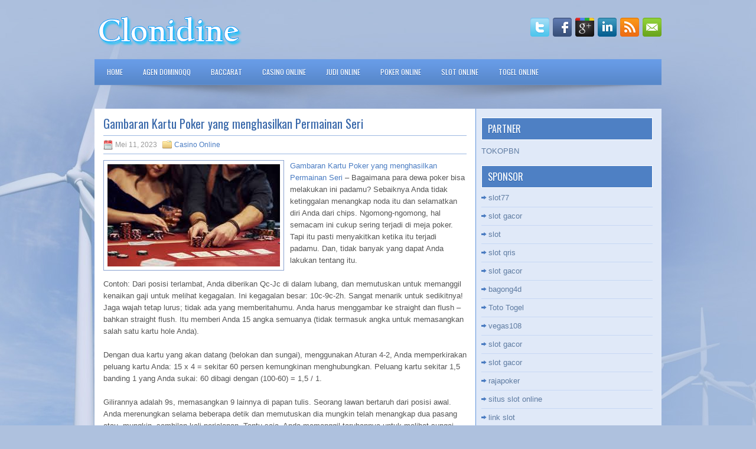

--- FILE ---
content_type: text/html; charset=UTF-8
request_url: https://sildenafilol.com/gambaran-kartu-poker-yang-menghasilkan-permainan-seri/
body_size: 9001
content:
 <!DOCTYPE html><html xmlns="http://www.w3.org/1999/xhtml" lang="id-ID">
<head profile="http://gmpg.org/xfn/11">
<meta http-equiv="Content-Type" content="text/html; charset=UTF-8" />

<meta name="viewport" content="width=device-width, initial-scale=1.0"/>
<link rel="stylesheet" href="https://sildenafilol.com/wp-content/themes/GreenEnergy/lib/css/reset.css" type="text/css" media="screen, projection" />
<link rel="stylesheet" href="https://sildenafilol.com/wp-content/themes/GreenEnergy/lib/css/defaults.css" type="text/css" media="screen, projection" />
<!--[if lt IE 8]><link rel="stylesheet" href="https://sildenafilol.com/wp-content/themes/GreenEnergy/lib/css/ie.css" type="text/css" media="screen, projection" /><![endif]-->

<link rel="stylesheet" href="https://sildenafilol.com/wp-content/themes/GreenEnergy/style.css" type="text/css" media="screen, projection" />

<title>Gambaran Kartu Poker yang menghasilkan Permainan Seri &#8211; clonidine.us.com</title>
<meta name='robots' content='max-image-preview:large' />
<link rel="alternate" type="application/rss+xml" title="clonidine.us.com &raquo; Gambaran Kartu Poker yang menghasilkan Permainan Seri Umpan Komentar" href="https://sildenafilol.com/gambaran-kartu-poker-yang-menghasilkan-permainan-seri/feed/" />
<script type="text/javascript">
window._wpemojiSettings = {"baseUrl":"https:\/\/s.w.org\/images\/core\/emoji\/14.0.0\/72x72\/","ext":".png","svgUrl":"https:\/\/s.w.org\/images\/core\/emoji\/14.0.0\/svg\/","svgExt":".svg","source":{"concatemoji":"https:\/\/sildenafilol.com\/wp-includes\/js\/wp-emoji-release.min.js?ver=6.1.1"}};
/*! This file is auto-generated */
!function(e,a,t){var n,r,o,i=a.createElement("canvas"),p=i.getContext&&i.getContext("2d");function s(e,t){var a=String.fromCharCode,e=(p.clearRect(0,0,i.width,i.height),p.fillText(a.apply(this,e),0,0),i.toDataURL());return p.clearRect(0,0,i.width,i.height),p.fillText(a.apply(this,t),0,0),e===i.toDataURL()}function c(e){var t=a.createElement("script");t.src=e,t.defer=t.type="text/javascript",a.getElementsByTagName("head")[0].appendChild(t)}for(o=Array("flag","emoji"),t.supports={everything:!0,everythingExceptFlag:!0},r=0;r<o.length;r++)t.supports[o[r]]=function(e){if(p&&p.fillText)switch(p.textBaseline="top",p.font="600 32px Arial",e){case"flag":return s([127987,65039,8205,9895,65039],[127987,65039,8203,9895,65039])?!1:!s([55356,56826,55356,56819],[55356,56826,8203,55356,56819])&&!s([55356,57332,56128,56423,56128,56418,56128,56421,56128,56430,56128,56423,56128,56447],[55356,57332,8203,56128,56423,8203,56128,56418,8203,56128,56421,8203,56128,56430,8203,56128,56423,8203,56128,56447]);case"emoji":return!s([129777,127995,8205,129778,127999],[129777,127995,8203,129778,127999])}return!1}(o[r]),t.supports.everything=t.supports.everything&&t.supports[o[r]],"flag"!==o[r]&&(t.supports.everythingExceptFlag=t.supports.everythingExceptFlag&&t.supports[o[r]]);t.supports.everythingExceptFlag=t.supports.everythingExceptFlag&&!t.supports.flag,t.DOMReady=!1,t.readyCallback=function(){t.DOMReady=!0},t.supports.everything||(n=function(){t.readyCallback()},a.addEventListener?(a.addEventListener("DOMContentLoaded",n,!1),e.addEventListener("load",n,!1)):(e.attachEvent("onload",n),a.attachEvent("onreadystatechange",function(){"complete"===a.readyState&&t.readyCallback()})),(e=t.source||{}).concatemoji?c(e.concatemoji):e.wpemoji&&e.twemoji&&(c(e.twemoji),c(e.wpemoji)))}(window,document,window._wpemojiSettings);
</script>
<style type="text/css">
img.wp-smiley,
img.emoji {
	display: inline !important;
	border: none !important;
	box-shadow: none !important;
	height: 1em !important;
	width: 1em !important;
	margin: 0 0.07em !important;
	vertical-align: -0.1em !important;
	background: none !important;
	padding: 0 !important;
}
</style>
	<link rel='stylesheet' id='wp-block-library-css' href='https://sildenafilol.com/wp-includes/css/dist/block-library/style.min.css?ver=6.1.1' type='text/css' media='all' />
<link rel='stylesheet' id='classic-theme-styles-css' href='https://sildenafilol.com/wp-includes/css/classic-themes.min.css?ver=1' type='text/css' media='all' />
<style id='global-styles-inline-css' type='text/css'>
body{--wp--preset--color--black: #000000;--wp--preset--color--cyan-bluish-gray: #abb8c3;--wp--preset--color--white: #ffffff;--wp--preset--color--pale-pink: #f78da7;--wp--preset--color--vivid-red: #cf2e2e;--wp--preset--color--luminous-vivid-orange: #ff6900;--wp--preset--color--luminous-vivid-amber: #fcb900;--wp--preset--color--light-green-cyan: #7bdcb5;--wp--preset--color--vivid-green-cyan: #00d084;--wp--preset--color--pale-cyan-blue: #8ed1fc;--wp--preset--color--vivid-cyan-blue: #0693e3;--wp--preset--color--vivid-purple: #9b51e0;--wp--preset--gradient--vivid-cyan-blue-to-vivid-purple: linear-gradient(135deg,rgba(6,147,227,1) 0%,rgb(155,81,224) 100%);--wp--preset--gradient--light-green-cyan-to-vivid-green-cyan: linear-gradient(135deg,rgb(122,220,180) 0%,rgb(0,208,130) 100%);--wp--preset--gradient--luminous-vivid-amber-to-luminous-vivid-orange: linear-gradient(135deg,rgba(252,185,0,1) 0%,rgba(255,105,0,1) 100%);--wp--preset--gradient--luminous-vivid-orange-to-vivid-red: linear-gradient(135deg,rgba(255,105,0,1) 0%,rgb(207,46,46) 100%);--wp--preset--gradient--very-light-gray-to-cyan-bluish-gray: linear-gradient(135deg,rgb(238,238,238) 0%,rgb(169,184,195) 100%);--wp--preset--gradient--cool-to-warm-spectrum: linear-gradient(135deg,rgb(74,234,220) 0%,rgb(151,120,209) 20%,rgb(207,42,186) 40%,rgb(238,44,130) 60%,rgb(251,105,98) 80%,rgb(254,248,76) 100%);--wp--preset--gradient--blush-light-purple: linear-gradient(135deg,rgb(255,206,236) 0%,rgb(152,150,240) 100%);--wp--preset--gradient--blush-bordeaux: linear-gradient(135deg,rgb(254,205,165) 0%,rgb(254,45,45) 50%,rgb(107,0,62) 100%);--wp--preset--gradient--luminous-dusk: linear-gradient(135deg,rgb(255,203,112) 0%,rgb(199,81,192) 50%,rgb(65,88,208) 100%);--wp--preset--gradient--pale-ocean: linear-gradient(135deg,rgb(255,245,203) 0%,rgb(182,227,212) 50%,rgb(51,167,181) 100%);--wp--preset--gradient--electric-grass: linear-gradient(135deg,rgb(202,248,128) 0%,rgb(113,206,126) 100%);--wp--preset--gradient--midnight: linear-gradient(135deg,rgb(2,3,129) 0%,rgb(40,116,252) 100%);--wp--preset--duotone--dark-grayscale: url('#wp-duotone-dark-grayscale');--wp--preset--duotone--grayscale: url('#wp-duotone-grayscale');--wp--preset--duotone--purple-yellow: url('#wp-duotone-purple-yellow');--wp--preset--duotone--blue-red: url('#wp-duotone-blue-red');--wp--preset--duotone--midnight: url('#wp-duotone-midnight');--wp--preset--duotone--magenta-yellow: url('#wp-duotone-magenta-yellow');--wp--preset--duotone--purple-green: url('#wp-duotone-purple-green');--wp--preset--duotone--blue-orange: url('#wp-duotone-blue-orange');--wp--preset--font-size--small: 13px;--wp--preset--font-size--medium: 20px;--wp--preset--font-size--large: 36px;--wp--preset--font-size--x-large: 42px;--wp--preset--spacing--20: 0.44rem;--wp--preset--spacing--30: 0.67rem;--wp--preset--spacing--40: 1rem;--wp--preset--spacing--50: 1.5rem;--wp--preset--spacing--60: 2.25rem;--wp--preset--spacing--70: 3.38rem;--wp--preset--spacing--80: 5.06rem;}:where(.is-layout-flex){gap: 0.5em;}body .is-layout-flow > .alignleft{float: left;margin-inline-start: 0;margin-inline-end: 2em;}body .is-layout-flow > .alignright{float: right;margin-inline-start: 2em;margin-inline-end: 0;}body .is-layout-flow > .aligncenter{margin-left: auto !important;margin-right: auto !important;}body .is-layout-constrained > .alignleft{float: left;margin-inline-start: 0;margin-inline-end: 2em;}body .is-layout-constrained > .alignright{float: right;margin-inline-start: 2em;margin-inline-end: 0;}body .is-layout-constrained > .aligncenter{margin-left: auto !important;margin-right: auto !important;}body .is-layout-constrained > :where(:not(.alignleft):not(.alignright):not(.alignfull)){max-width: var(--wp--style--global--content-size);margin-left: auto !important;margin-right: auto !important;}body .is-layout-constrained > .alignwide{max-width: var(--wp--style--global--wide-size);}body .is-layout-flex{display: flex;}body .is-layout-flex{flex-wrap: wrap;align-items: center;}body .is-layout-flex > *{margin: 0;}:where(.wp-block-columns.is-layout-flex){gap: 2em;}.has-black-color{color: var(--wp--preset--color--black) !important;}.has-cyan-bluish-gray-color{color: var(--wp--preset--color--cyan-bluish-gray) !important;}.has-white-color{color: var(--wp--preset--color--white) !important;}.has-pale-pink-color{color: var(--wp--preset--color--pale-pink) !important;}.has-vivid-red-color{color: var(--wp--preset--color--vivid-red) !important;}.has-luminous-vivid-orange-color{color: var(--wp--preset--color--luminous-vivid-orange) !important;}.has-luminous-vivid-amber-color{color: var(--wp--preset--color--luminous-vivid-amber) !important;}.has-light-green-cyan-color{color: var(--wp--preset--color--light-green-cyan) !important;}.has-vivid-green-cyan-color{color: var(--wp--preset--color--vivid-green-cyan) !important;}.has-pale-cyan-blue-color{color: var(--wp--preset--color--pale-cyan-blue) !important;}.has-vivid-cyan-blue-color{color: var(--wp--preset--color--vivid-cyan-blue) !important;}.has-vivid-purple-color{color: var(--wp--preset--color--vivid-purple) !important;}.has-black-background-color{background-color: var(--wp--preset--color--black) !important;}.has-cyan-bluish-gray-background-color{background-color: var(--wp--preset--color--cyan-bluish-gray) !important;}.has-white-background-color{background-color: var(--wp--preset--color--white) !important;}.has-pale-pink-background-color{background-color: var(--wp--preset--color--pale-pink) !important;}.has-vivid-red-background-color{background-color: var(--wp--preset--color--vivid-red) !important;}.has-luminous-vivid-orange-background-color{background-color: var(--wp--preset--color--luminous-vivid-orange) !important;}.has-luminous-vivid-amber-background-color{background-color: var(--wp--preset--color--luminous-vivid-amber) !important;}.has-light-green-cyan-background-color{background-color: var(--wp--preset--color--light-green-cyan) !important;}.has-vivid-green-cyan-background-color{background-color: var(--wp--preset--color--vivid-green-cyan) !important;}.has-pale-cyan-blue-background-color{background-color: var(--wp--preset--color--pale-cyan-blue) !important;}.has-vivid-cyan-blue-background-color{background-color: var(--wp--preset--color--vivid-cyan-blue) !important;}.has-vivid-purple-background-color{background-color: var(--wp--preset--color--vivid-purple) !important;}.has-black-border-color{border-color: var(--wp--preset--color--black) !important;}.has-cyan-bluish-gray-border-color{border-color: var(--wp--preset--color--cyan-bluish-gray) !important;}.has-white-border-color{border-color: var(--wp--preset--color--white) !important;}.has-pale-pink-border-color{border-color: var(--wp--preset--color--pale-pink) !important;}.has-vivid-red-border-color{border-color: var(--wp--preset--color--vivid-red) !important;}.has-luminous-vivid-orange-border-color{border-color: var(--wp--preset--color--luminous-vivid-orange) !important;}.has-luminous-vivid-amber-border-color{border-color: var(--wp--preset--color--luminous-vivid-amber) !important;}.has-light-green-cyan-border-color{border-color: var(--wp--preset--color--light-green-cyan) !important;}.has-vivid-green-cyan-border-color{border-color: var(--wp--preset--color--vivid-green-cyan) !important;}.has-pale-cyan-blue-border-color{border-color: var(--wp--preset--color--pale-cyan-blue) !important;}.has-vivid-cyan-blue-border-color{border-color: var(--wp--preset--color--vivid-cyan-blue) !important;}.has-vivid-purple-border-color{border-color: var(--wp--preset--color--vivid-purple) !important;}.has-vivid-cyan-blue-to-vivid-purple-gradient-background{background: var(--wp--preset--gradient--vivid-cyan-blue-to-vivid-purple) !important;}.has-light-green-cyan-to-vivid-green-cyan-gradient-background{background: var(--wp--preset--gradient--light-green-cyan-to-vivid-green-cyan) !important;}.has-luminous-vivid-amber-to-luminous-vivid-orange-gradient-background{background: var(--wp--preset--gradient--luminous-vivid-amber-to-luminous-vivid-orange) !important;}.has-luminous-vivid-orange-to-vivid-red-gradient-background{background: var(--wp--preset--gradient--luminous-vivid-orange-to-vivid-red) !important;}.has-very-light-gray-to-cyan-bluish-gray-gradient-background{background: var(--wp--preset--gradient--very-light-gray-to-cyan-bluish-gray) !important;}.has-cool-to-warm-spectrum-gradient-background{background: var(--wp--preset--gradient--cool-to-warm-spectrum) !important;}.has-blush-light-purple-gradient-background{background: var(--wp--preset--gradient--blush-light-purple) !important;}.has-blush-bordeaux-gradient-background{background: var(--wp--preset--gradient--blush-bordeaux) !important;}.has-luminous-dusk-gradient-background{background: var(--wp--preset--gradient--luminous-dusk) !important;}.has-pale-ocean-gradient-background{background: var(--wp--preset--gradient--pale-ocean) !important;}.has-electric-grass-gradient-background{background: var(--wp--preset--gradient--electric-grass) !important;}.has-midnight-gradient-background{background: var(--wp--preset--gradient--midnight) !important;}.has-small-font-size{font-size: var(--wp--preset--font-size--small) !important;}.has-medium-font-size{font-size: var(--wp--preset--font-size--medium) !important;}.has-large-font-size{font-size: var(--wp--preset--font-size--large) !important;}.has-x-large-font-size{font-size: var(--wp--preset--font-size--x-large) !important;}
.wp-block-navigation a:where(:not(.wp-element-button)){color: inherit;}
:where(.wp-block-columns.is-layout-flex){gap: 2em;}
.wp-block-pullquote{font-size: 1.5em;line-height: 1.6;}
</style>
<script type='text/javascript' src='https://sildenafilol.com/wp-includes/js/jquery/jquery.min.js?ver=3.6.1' id='jquery-core-js'></script>
<script type='text/javascript' src='https://sildenafilol.com/wp-includes/js/jquery/jquery-migrate.min.js?ver=3.3.2' id='jquery-migrate-js'></script>
<script type='text/javascript' src='https://sildenafilol.com/wp-content/themes/GreenEnergy/lib/js/superfish.js?ver=6.1.1' id='superfish-js'></script>
<script type='text/javascript' src='https://sildenafilol.com/wp-content/themes/GreenEnergy/lib/js/jquery.mobilemenu.js?ver=6.1.1' id='mobilemenu-js'></script>
<link rel="https://api.w.org/" href="https://sildenafilol.com/wp-json/" /><link rel="alternate" type="application/json" href="https://sildenafilol.com/wp-json/wp/v2/posts/2197" /><link rel="EditURI" type="application/rsd+xml" title="RSD" href="https://sildenafilol.com/xmlrpc.php?rsd" />
<link rel="wlwmanifest" type="application/wlwmanifest+xml" href="https://sildenafilol.com/wp-includes/wlwmanifest.xml" />

<link rel="canonical" href="https://sildenafilol.com/gambaran-kartu-poker-yang-menghasilkan-permainan-seri/" />
<link rel='shortlink' href='https://sildenafilol.com/?p=2197' />
<link rel="alternate" type="application/json+oembed" href="https://sildenafilol.com/wp-json/oembed/1.0/embed?url=https%3A%2F%2Fsildenafilol.com%2Fgambaran-kartu-poker-yang-menghasilkan-permainan-seri%2F" />
<link rel="alternate" type="text/xml+oembed" href="https://sildenafilol.com/wp-json/oembed/1.0/embed?url=https%3A%2F%2Fsildenafilol.com%2Fgambaran-kartu-poker-yang-menghasilkan-permainan-seri%2F&#038;format=xml" />
<link rel="shortcut icon" href="/wp-content/uploads/2021/08/clonidine-f.png" type="image/x-icon" />
<link rel="alternate" type="application/rss+xml" title="clonidine.us.com RSS Feed" href="https://sildenafilol.com/feed/" />
<link rel="pingback" href="https://sildenafilol.com/xmlrpc.php" />

</head>

<body class="post-template-default single single-post postid-2197 single-format-standard">

<div id="container">

    <div id="header">
    
        <div class="logo">
         
            <a href="https://sildenafilol.com"><img src="/wp-content/uploads/2021/08/clonidine.png" alt="clonidine.us.com" title="clonidine.us.com" /></a>
         
        </div><!-- .logo -->

        <div class="header-right">
            <div id="top-social-profiles">
                            <ul class="widget-container"><li class="social-profiles-widget">
            <a href="https://twitter.com/" target="_blank"><img title="Twitter" alt="Twitter" src="https://sildenafilol.com/wp-content/themes/GreenEnergy/images/social-profiles/twitter.png" /></a><a href="https://facebook.com/" target="_blank"><img title="Facebook" alt="Facebook" src="https://sildenafilol.com/wp-content/themes/GreenEnergy/images/social-profiles/facebook.png" /></a><a href="https://plus.google.com/" target="_blank"><img title="Google Plus" alt="Google Plus" src="https://sildenafilol.com/wp-content/themes/GreenEnergy/images/social-profiles/gplus.png" /></a><a href="http://www.linkedin.com/" target="_blank"><img title="LinkedIn" alt="LinkedIn" src="https://sildenafilol.com/wp-content/themes/GreenEnergy/images/social-profiles/linkedin.png" /></a><a href="https://sildenafilol.com/feed/" target="_blank"><img title="RSS Feed" alt="RSS Feed" src="https://sildenafilol.com/wp-content/themes/GreenEnergy/images/social-profiles/rss.png" /></a><a href="/cdn-cgi/l/email-protection#037a6c767143666e626a6f2d606c6e" target="_blank"><img title="Email" alt="Email" src="https://sildenafilol.com/wp-content/themes/GreenEnergy/images/social-profiles/email.png" /></a>            </li></ul>
                        </div>
        </div><!-- .header-right -->
        
    </div><!-- #header -->
    
            <div class="clearfix">
            			<div class="menu-primary-container"><ul id="menu-main-menu" class="menus menu-primary"><li id="menu-item-74" class="menu-item menu-item-type-custom menu-item-object-custom menu-item-home menu-item-74"><a href="https://sildenafilol.com/">Home</a></li>
<li id="menu-item-75" class="menu-item menu-item-type-taxonomy menu-item-object-category menu-item-75"><a href="https://sildenafilol.com/category/agen-dominoqq/">Agen DominoQQ</a></li>
<li id="menu-item-76" class="menu-item menu-item-type-taxonomy menu-item-object-category menu-item-76"><a href="https://sildenafilol.com/category/baccarat/">Baccarat</a></li>
<li id="menu-item-77" class="menu-item menu-item-type-taxonomy menu-item-object-category current-post-ancestor current-menu-parent current-post-parent menu-item-77"><a href="https://sildenafilol.com/category/casino-online/">Casino Online</a></li>
<li id="menu-item-78" class="menu-item menu-item-type-taxonomy menu-item-object-category menu-item-78"><a href="https://sildenafilol.com/category/judi-online/">Judi Online</a></li>
<li id="menu-item-79" class="menu-item menu-item-type-taxonomy menu-item-object-category menu-item-79"><a href="https://sildenafilol.com/category/poker-online/">Poker Online</a></li>
<li id="menu-item-80" class="menu-item menu-item-type-taxonomy menu-item-object-category menu-item-80"><a href="https://sildenafilol.com/category/slot-online/">Slot Online</a></li>
<li id="menu-item-81" class="menu-item menu-item-type-taxonomy menu-item-object-category menu-item-81"><a href="https://sildenafilol.com/category/togel-online/">Togel Online</a></li>
</ul></div>              <!--.primary menu--> 	
                </div>
        
    
    <div id="main">
    
            
        <div id="content">
            
                    
            
    <div class="post post-single clearfix post-2197 type-post status-publish format-standard has-post-thumbnail hentry category-casino-online tag-casino tag-judi tag-poker tag-slot tag-togel" id="post-2197">
    
                
        <h2 class="title">Gambaran Kartu Poker yang menghasilkan Permainan Seri</h2>
        
        <div class="postmeta-primary">
    
            <span class="meta_date">Mei 11, 2023</span>
           &nbsp; <span class="meta_categories"><a href="https://sildenafilol.com/category/casino-online/" rel="category tag">Casino Online</a></span>
    
                 
        </div>
        
        <div class="entry clearfix">
            
            <img width="292" height="173" src="https://sildenafilol.com/wp-content/uploads/2021/09/koin-8784563.jpg" class="alignleft featured_image wp-post-image" alt="" decoding="async" />            
            <p><a href="https://sildenafilol.com/gambaran-kartu-poker-yang-menghasilkan-permainan-seri/">Gambaran Kartu Poker yang menghasilkan Permainan Seri</a> &#8211; Bagaimana para dewa poker bisa melakukan ini padamu? Sebaiknya Anda tidak ketinggalan menangkap noda itu dan selamatkan diri Anda dari chips. Ngomong-ngomong, hal semacam ini cukup sering terjadi di meja poker. Tapi itu pasti menyakitkan ketika itu terjadi padamu. Dan, tidak banyak yang dapat Anda lakukan tentang itu.</p>
<p>Contoh: Dari posisi terlambat, Anda diberikan Qc-Jc di dalam lubang, dan memutuskan untuk memanggil kenaikan gaji untuk melihat kegagalan. Ini kegagalan besar: 10c-9c-2h. Sangat menarik untuk sedikitnya! Jaga wajah tetap lurus; tidak ada yang memberitahumu. Anda harus menggambar ke straight dan flush &#8211; bahkan straight flush. Itu memberi Anda 15 angka semuanya (tidak termasuk angka untuk memasangkan salah satu kartu hole Anda).</p>
<p>Dengan dua kartu yang akan datang (belokan dan sungai), menggunakan Aturan 4-2, Anda memperkirakan peluang kartu Anda: 15 x 4 = sekitar 60 persen kemungkinan menghubungkan. Peluang kartu sekitar 1,5 banding 1 yang Anda sukai: 60 dibagi dengan (100-60) = 1,5 / 1.</p>
<p>Gilirannya adalah 9s, memasangkan 9 lainnya di papan tulis. Seorang lawan bertaruh dari posisi awal. Anda merenungkan selama beberapa detik dan memutuskan dia mungkin telah menangkap dua pasang atau, mungkin, sembilan kali perjalanan. Tentu saja, Anda memanggil taruhannya untuk melihat sungai. Anda memiliki begitu banyak beluk dan pot sudah besar.</p>
<p>Ini jam 8 &#8211; salah satu dari Anda! Anda sekarang memiliki Queen-high straight. Posisi awal kembali membuka taruhan. Setelah sedikit berpikir, Anda membuat apa yang Anda anggap sebagai taruhan nilai dengan menaikkan, hanya untuk dinaikkan kembali. Tentu saja, Anda harus menelepon, berharap dia punya dua pasangan atau perjalanan 9.</p>
<p>Perlahan, dengan sengaja, dia membuka kartu hole-nya: off-suit 9-8. Rumah penuh 9s-of-of-8s nya mengambil pot besar itu.</p>
<p>Ngomong-ngomong, hal semacam ini yang melibatkan pencemaran terjadi cukup sering di meja poker. Tapi itu pasti menyakitkan ketika itu terjadi padamu. Dan, tidak banyak yang dapat Anda lakukan tentang itu. Anda tidak tahu bahwa Anda tercemar. Akan lebih baik &#8211; lebih murah &#8211; jika Anda melewatkannya kunjungi agen judi online <a href="http://103.244.96.149/mamiqq">MamiQQ</a>.</p>
<p>Yang tidak Anda ketahui adalah 8 di sungai juga membantu lawan Anda. Dia memiliki 8 saku di dalam lubang. Dikombinasikan dengan 8 jam di sungai dan dua angka 9 di papan, itu memberinya rumah penuh. Itu pasti membunuh lurus Anda &#8211; dan biaya chip yang berharga.</p>
    
        </div>
        
        <div class="postmeta-secondary"><span class="meta_tags"><a href="https://sildenafilol.com/tag/casino/" rel="tag">Casino</a>, <a href="https://sildenafilol.com/tag/judi/" rel="tag">Judi</a>, <a href="https://sildenafilol.com/tag/poker/" rel="tag">Poker</a>, <a href="https://sildenafilol.com/tag/slot/" rel="tag">Slot</a>, <a href="https://sildenafilol.com/tag/togel/" rel="tag">Togel</a></span></div> 
        
    
    </div><!-- Post ID 2197 -->
    
                
                    
        </div><!-- #content -->
    
        
<div id="sidebar-primary">

		
		<ul class="widget_text widget-container">
			<li id="custom_html-6" class="widget_text widget widget_custom_html">
				<h3 class="widgettitle">PARTNER</h3>
				<div class="textwidget custom-html-widget"><a href="https://www.tokopbn.com/">TOKOPBN</a></div>
			</li>
		</ul>
    	
		<ul class="widget-container">
			<li id="sponsor" class="widget widget_meta">
				<h3 class="widgettitle">Sponsor</h3>			
				<ul>
					<li><a href="https://rbc.gov.rw/fileadmin/templates/web/index.html">slot77</a></li>
                            <li><a href="https://www.asianwindky.com/menu">slot gacor</a></li>
                            <li><a href="https://www.kazanscience.ru/ru/sbornik">slot</a></li>
                            <li><a href="https://www.baybrooknailspa.com/services/">slot qris</a></li>
                            <li><a href="https://www.cavemenfoods.com/menu/">slot gacor</a></li>
                            <li><a href="https://www.freelanceaffiliateguide.com/product/">bagong4d</a></li>
                            <li><a href="https://www.auc.ma/">Toto Togel</a></li>
                            <li><a href="https://thegardenpik.com/menu/">vegas108</a></li>
                            <li><a href="https://mymagictank.com/">slot gacor</a></li>
                            <li><a href="https://lacasadipasta.com/menu/">slot gacor</a></li>
                            <li><a href="https://idnrajapoker.com/">rajapoker</a></li>
                            <li><a href="https://aliceripoll.com/">situs slot online</a></li>
                            <li><a href="https://www.lesvalades.com/">link slot</a></li>
                            <li><a href="https://www.philippineshonolulu.org/">judi slot</a></li>
                            				</ul>
			</li>
		</ul>
		
	
    <ul class="widget-container"><li id="block-3" class="widget widget_block"><!-- b4e171787057091756968407477bef06 --></li></ul><ul class="widget-container"><li id="block-2" class="widget widget_block"><!-- 6c83043b97ae8a7ead69354b3df29479 --></li></ul>
		<ul class="widget-container"><li id="recent-posts-4" class="widget widget_recent_entries">
		<h3 class="widgettitle">Pos-pos Terbaru</h3>
		<ul>
											<li>
					<a href="https://sildenafilol.com/casino-poker-2026-di-sepanjang-the-strip-minggu-lalu-membuka-kembali-pintu-mereka/">Casino Poker 2026 di sepanjang the Strip minggu lalu membuka kembali pintu mereka</a>
											<span class="post-date">Januari 21, 2026</span>
									</li>
											<li>
					<a href="https://sildenafilol.com/kecepatan-permainan-diperhitungkan-dalam-semua-togel-2026/">Kecepatan permainan diperhitungkan dalam semua Togel 2026</a>
											<span class="post-date">Januari 20, 2026</span>
									</li>
											<li>
					<a href="https://sildenafilol.com/kenapa-sebagian-orang-jadi-ketagihan-togel-2026-online/">Kenapa sebagian orang jadi ketagihan Togel 2026 Online</a>
											<span class="post-date">Januari 17, 2026</span>
									</li>
											<li>
					<a href="https://sildenafilol.com/nilai-dengan-60-sen-di-the-d-minggu-yang-menarik-di-slot-toto-2026-judi-online/">Nilai dengan 60 sen di The D Minggu yang menarik di Slot Toto 2026 judi online</a>
											<span class="post-date">Januari 17, 2026</span>
									</li>
											<li>
					<a href="https://sildenafilol.com/sepasang-casino-togel-2026-las-vegas-strip-akan-dibuka-pada-akhir-tahun/">Sepasang Casino Togel 2026 Las Vegas Strip akan dibuka pada akhir tahun</a>
											<span class="post-date">Januari 16, 2026</span>
									</li>
					</ul>

		</li></ul><ul class="widget-container"><li id="meta-4" class="widget widget_meta"><h3 class="widgettitle">Meta</h3>
		<ul>
						<li><a href="https://sildenafilol.com/wp-login.php">Masuk</a></li>
			<li><a href="https://sildenafilol.com/feed/">Feed entri</a></li>
			<li><a href="https://sildenafilol.com/comments/feed/">Feed komentar</a></li>

			<li><a href="https://wordpress.org/">WordPress.org</a></li>
		</ul>

		</li></ul><ul class="widget-container"><li id="categories-3" class="widget widget_categories"><h3 class="widgettitle">Kategori</h3>
			<ul>
					<li class="cat-item cat-item-2"><a href="https://sildenafilol.com/category/casino-online/">Casino Online</a> (316)
</li>
	<li class="cat-item cat-item-5"><a href="https://sildenafilol.com/category/judi-online/">Judi Online</a> (521)
</li>
	<li class="cat-item cat-item-6"><a href="https://sildenafilol.com/category/poker-online/">Poker Online</a> (372)
</li>
	<li class="cat-item cat-item-3"><a href="https://sildenafilol.com/category/slot-online/">Slot Online</a> (333)
</li>
	<li class="cat-item cat-item-8"><a href="https://sildenafilol.com/category/togel-online/">Togel Online</a> (85)
</li>
			</ul>

			</li></ul><ul class="widget-container"><li id="archives-4" class="widget widget_archive"><h3 class="widgettitle">Arsip</h3>
			<ul>
					<li><a href='https://sildenafilol.com/2026/01/'>Januari 2026</a>&nbsp;(15)</li>
	<li><a href='https://sildenafilol.com/2025/12/'>Desember 2025</a>&nbsp;(28)</li>
	<li><a href='https://sildenafilol.com/2025/11/'>November 2025</a>&nbsp;(33)</li>
	<li><a href='https://sildenafilol.com/2025/10/'>Oktober 2025</a>&nbsp;(23)</li>
	<li><a href='https://sildenafilol.com/2025/09/'>September 2025</a>&nbsp;(25)</li>
	<li><a href='https://sildenafilol.com/2025/08/'>Agustus 2025</a>&nbsp;(14)</li>
	<li><a href='https://sildenafilol.com/2025/07/'>Juli 2025</a>&nbsp;(23)</li>
	<li><a href='https://sildenafilol.com/2025/06/'>Juni 2025</a>&nbsp;(22)</li>
	<li><a href='https://sildenafilol.com/2025/05/'>Mei 2025</a>&nbsp;(14)</li>
	<li><a href='https://sildenafilol.com/2025/04/'>April 2025</a>&nbsp;(26)</li>
	<li><a href='https://sildenafilol.com/2025/03/'>Maret 2025</a>&nbsp;(41)</li>
	<li><a href='https://sildenafilol.com/2025/02/'>Februari 2025</a>&nbsp;(32)</li>
	<li><a href='https://sildenafilol.com/2025/01/'>Januari 2025</a>&nbsp;(22)</li>
	<li><a href='https://sildenafilol.com/2024/12/'>Desember 2024</a>&nbsp;(32)</li>
	<li><a href='https://sildenafilol.com/2024/11/'>November 2024</a>&nbsp;(30)</li>
	<li><a href='https://sildenafilol.com/2024/10/'>Oktober 2024</a>&nbsp;(38)</li>
	<li><a href='https://sildenafilol.com/2024/09/'>September 2024</a>&nbsp;(29)</li>
	<li><a href='https://sildenafilol.com/2024/08/'>Agustus 2024</a>&nbsp;(34)</li>
	<li><a href='https://sildenafilol.com/2024/07/'>Juli 2024</a>&nbsp;(40)</li>
	<li><a href='https://sildenafilol.com/2024/06/'>Juni 2024</a>&nbsp;(50)</li>
	<li><a href='https://sildenafilol.com/2024/05/'>Mei 2024</a>&nbsp;(35)</li>
	<li><a href='https://sildenafilol.com/2024/04/'>April 2024</a>&nbsp;(34)</li>
	<li><a href='https://sildenafilol.com/2024/03/'>Maret 2024</a>&nbsp;(47)</li>
	<li><a href='https://sildenafilol.com/2024/02/'>Februari 2024</a>&nbsp;(30)</li>
	<li><a href='https://sildenafilol.com/2024/01/'>Januari 2024</a>&nbsp;(32)</li>
	<li><a href='https://sildenafilol.com/2023/12/'>Desember 2023</a>&nbsp;(26)</li>
	<li><a href='https://sildenafilol.com/2023/11/'>November 2023</a>&nbsp;(23)</li>
	<li><a href='https://sildenafilol.com/2023/10/'>Oktober 2023</a>&nbsp;(39)</li>
	<li><a href='https://sildenafilol.com/2023/09/'>September 2023</a>&nbsp;(24)</li>
	<li><a href='https://sildenafilol.com/2023/08/'>Agustus 2023</a>&nbsp;(32)</li>
	<li><a href='https://sildenafilol.com/2023/07/'>Juli 2023</a>&nbsp;(37)</li>
	<li><a href='https://sildenafilol.com/2023/06/'>Juni 2023</a>&nbsp;(34)</li>
	<li><a href='https://sildenafilol.com/2023/05/'>Mei 2023</a>&nbsp;(43)</li>
	<li><a href='https://sildenafilol.com/2023/04/'>April 2023</a>&nbsp;(34)</li>
	<li><a href='https://sildenafilol.com/2023/03/'>Maret 2023</a>&nbsp;(34)</li>
	<li><a href='https://sildenafilol.com/2023/02/'>Februari 2023</a>&nbsp;(32)</li>
	<li><a href='https://sildenafilol.com/2023/01/'>Januari 2023</a>&nbsp;(34)</li>
	<li><a href='https://sildenafilol.com/2022/12/'>Desember 2022</a>&nbsp;(31)</li>
	<li><a href='https://sildenafilol.com/2022/11/'>November 2022</a>&nbsp;(33)</li>
	<li><a href='https://sildenafilol.com/2022/10/'>Oktober 2022</a>&nbsp;(37)</li>
	<li><a href='https://sildenafilol.com/2022/09/'>September 2022</a>&nbsp;(32)</li>
	<li><a href='https://sildenafilol.com/2022/08/'>Agustus 2022</a>&nbsp;(38)</li>
	<li><a href='https://sildenafilol.com/2022/07/'>Juli 2022</a>&nbsp;(30)</li>
	<li><a href='https://sildenafilol.com/2022/06/'>Juni 2022</a>&nbsp;(38)</li>
	<li><a href='https://sildenafilol.com/2022/05/'>Mei 2022</a>&nbsp;(35)</li>
	<li><a href='https://sildenafilol.com/2022/04/'>April 2022</a>&nbsp;(32)</li>
	<li><a href='https://sildenafilol.com/2022/03/'>Maret 2022</a>&nbsp;(36)</li>
	<li><a href='https://sildenafilol.com/2022/02/'>Februari 2022</a>&nbsp;(26)</li>
	<li><a href='https://sildenafilol.com/2022/01/'>Januari 2022</a>&nbsp;(32)</li>
	<li><a href='https://sildenafilol.com/2021/12/'>Desember 2021</a>&nbsp;(29)</li>
	<li><a href='https://sildenafilol.com/2021/11/'>November 2021</a>&nbsp;(25)</li>
	<li><a href='https://sildenafilol.com/2021/10/'>Oktober 2021</a>&nbsp;(16)</li>
	<li><a href='https://sildenafilol.com/2021/09/'>September 2021</a>&nbsp;(14)</li>
	<li><a href='https://sildenafilol.com/2021/08/'>Agustus 2021</a>&nbsp;(2)</li>
			</ul>

			</li></ul><ul class="widget-container"><li id="tag_cloud-2" class="widget widget_tag_cloud"><h3 class="widgettitle">Tag</h3><div class="tagcloud"><a href="https://sildenafilol.com/tag/blackjack/" class="tag-cloud-link tag-link-11 tag-link-position-1" style="font-size: 8pt;" aria-label="Blackjack (1 item)">Blackjack</a>
<a href="https://sildenafilol.com/tag/bola/" class="tag-cloud-link tag-link-21 tag-link-position-2" style="font-size: 8pt;" aria-label="Bola (1 item)">Bola</a>
<a href="https://sildenafilol.com/tag/casino/" class="tag-cloud-link tag-link-18 tag-link-position-3" style="font-size: 21.951890034364pt;" aria-label="Casino (1.574 item)">Casino</a>
<a href="https://sildenafilol.com/tag/casino-online/" class="tag-cloud-link tag-link-12 tag-link-position-4" style="font-size: 8pt;" aria-label="casino online (1 item)">casino online</a>
<a href="https://sildenafilol.com/tag/judi/" class="tag-cloud-link tag-link-16 tag-link-position-5" style="font-size: 22pt;" aria-label="Judi (1.625 item)">Judi</a>
<a href="https://sildenafilol.com/tag/judi-online/" class="tag-cloud-link tag-link-15 tag-link-position-6" style="font-size: 8pt;" aria-label="judi online (1 item)">judi online</a>
<a href="https://sildenafilol.com/tag/ketentuan-permainan-blackjack-di-casino-online/" class="tag-cloud-link tag-link-10 tag-link-position-7" style="font-size: 8pt;" aria-label="Ketentuan Permainan Blackjack Di Casino Online (1 item)">Ketentuan Permainan Blackjack Di Casino Online</a>
<a href="https://sildenafilol.com/tag/poker/" class="tag-cloud-link tag-link-17 tag-link-position-8" style="font-size: 21.855670103093pt;" aria-label="Poker (1.519 item)">Poker</a>
<a href="https://sildenafilol.com/tag/poker-online/" class="tag-cloud-link tag-link-14 tag-link-position-9" style="font-size: 8pt;" aria-label="poker online (1 item)">poker online</a>
<a href="https://sildenafilol.com/tag/poker-online-memiliki-larangan-kusus-di-australia/" class="tag-cloud-link tag-link-13 tag-link-position-10" style="font-size: 8pt;" aria-label="Poker Online Memiliki Larangan Kusus Di Australia (1 item)">Poker Online Memiliki Larangan Kusus Di Australia</a>
<a href="https://sildenafilol.com/tag/slot/" class="tag-cloud-link tag-link-19 tag-link-position-11" style="font-size: 21.759450171821pt;" aria-label="Slot (1.456 item)">Slot</a>
<a href="https://sildenafilol.com/tag/togel/" class="tag-cloud-link tag-link-20 tag-link-position-12" style="font-size: 21.470790378007pt;" aria-label="Togel (1.249 item)">Togel</a></div>
</li></ul><ul class="widget-container"><li id="search-4" class="widget widget_search"> 
<div id="search" title="Type and hit enter">
    <form method="get" id="searchform" action="https://sildenafilol.com/"> 
        <input type="text" value="Search" 
            name="s" id="s"  onblur="if (this.value == '')  {this.value = 'Search';}"  
            onfocus="if (this.value == 'Search') {this.value = '';}" 
        />
    </form>
</div><!-- #search --></li></ul><ul class="widget-container"><li id="block-4" class="widget widget_block"><script data-cfasync="false" src="/cdn-cgi/scripts/5c5dd728/cloudflare-static/email-decode.min.js"></script><script>

</script></li></ul>    
</div><!-- #sidebar-primary -->        
                
    </div><!-- #main -->
    

    <div id="footer">
    
        <div id="copyrights">
             &copy; 2026  <a href="https://sildenafilol.com">clonidine.us.com</a> 
        </div>
        
                
        <div id="credits" style="overflow-y: hidden;overflow-x: visible;width: 400px;margin: auto;">
				<div style="width: 10000px;text-align: left;">
					Powered by <a href="http://wordpress.org/"><strong>WordPress</strong></a> | Theme Designed by:  <a href="https://www.bca.co.id/" rel="follow">Bank bca</a> <a href="https://www.bni.co.id/" rel="follow">Bank bni</a> <a href="https://bri.co.id/" rel="follow">Bank bri</a> <a href="https://www.btn.co.id/" rel="follow">Bank btn</a> <a href="https://www.cimbniaga.co.id" rel="follow">Bank cimbniaga</a> <a href="https://www.citibank.co.id/" rel="follow">Bank citibank</a> <a href="https://www.danamon.co.id" rel="follow">Bank danamon</a> <a href="https://www.bi.go.id/" rel="follow">Bank Indonesia</a> <a href="https://www.klikmbc.co.id/" rel="follow">Bank klikmbc</a> <a href="https://www.bankmandiri.co.id/" rel="follow">Bank mandiri</a> <a href="https://www.ocbc.com/" rel="follow">Bank ocbc</a> <a href="https://www.panin.co.id/" rel="follow">bank Panin</a> <a href="https://facebook.com/" rel="follow">facebook</a> <a href="https://google.co.id/" rel="follow">google</a> <a href="https://www.instagram.com/" rel="follow">instagram</a> <a href="https://www.maybank.co.id/" rel="follow">maybank</a> <a href="https://paypal.com/" rel="follow">paypall</a> <a href="https://www.telkom.co.id/" rel="follow">telkom</a> <a href="https://www.telkomsel.com/" rel="follow">telkomsel</a> <a href="https://www.tiktok.com/" rel="follow">tiktok</a> <a href="https://twitter.com/" rel="follow">twitter</a> <a href="https://web.whatsapp.com/" rel="follow">WA</a> <a href="https://youtube.com/" rel="follow">youtube</a>						
				</div>
			</div><!-- #credits -->
			
        
    </div><!-- #footer -->
    
</div><!-- #container -->

<script type='text/javascript' src='https://sildenafilol.com/wp-includes/js/comment-reply.min.js?ver=6.1.1' id='comment-reply-js'></script>
<script type='text/javascript' src='https://sildenafilol.com/wp-includes/js/hoverIntent.min.js?ver=1.10.2' id='hoverIntent-js'></script>

<script type='text/javascript'>
/* <![CDATA[ */
jQuery.noConflict();
jQuery(function(){ 
	jQuery('ul.menu-primary').superfish({ 
	animation: {opacity:'show'},
autoArrows:  true,
                dropShadows: false, 
                speed: 200,
                delay: 800
                });
            });
jQuery('.menu-primary-container').mobileMenu({
                defaultText: 'Menu',
                className: 'menu-primary-responsive',
                containerClass: 'menu-primary-responsive-container',
                subMenuDash: '&ndash;'
            });

/* ]]> */
</script>
<script defer src="https://static.cloudflareinsights.com/beacon.min.js/vcd15cbe7772f49c399c6a5babf22c1241717689176015" integrity="sha512-ZpsOmlRQV6y907TI0dKBHq9Md29nnaEIPlkf84rnaERnq6zvWvPUqr2ft8M1aS28oN72PdrCzSjY4U6VaAw1EQ==" data-cf-beacon='{"version":"2024.11.0","token":"43b62eee439c491e89a0a0f0c6c07793","r":1,"server_timing":{"name":{"cfCacheStatus":true,"cfEdge":true,"cfExtPri":true,"cfL4":true,"cfOrigin":true,"cfSpeedBrain":true},"location_startswith":null}}' crossorigin="anonymous"></script>
</body>
</html>